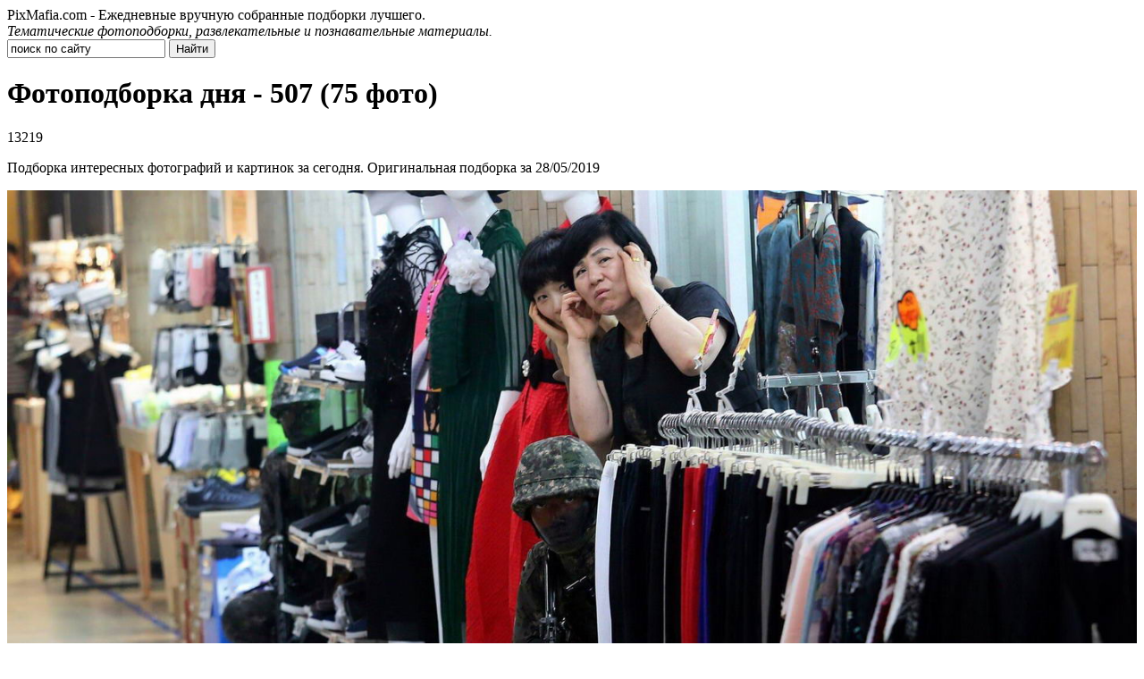

--- FILE ---
content_type: text/html; charset=UTF-8
request_url: https://pixmafia.com/picdumps/picdumps-hd/4541-pixmafia-daily-picdump-507.html
body_size: 5003
content:
<!DOCTYPE html PUBLIC "-//W3C//DTD XHTML 1.0 Transitional//EN" "http://www.w3.org/TR/xhtml1/DTD/xhtml1-transitional.dtd">
<html xmlns="http://www.w3.org/1999/xhtml">
<head>
<meta http-equiv="Content-Type" content="text/html; charset=utf-8" />
<meta name="viewport" content="width=device-width, initial-scale=1">
<title>Фотоподборка дня - 507 (75 фото)</title>
		<meta name="description" content="Подборка интересных фотографий и картинок за сегодня." />
	    	<meta name="keywords" content="Фотоподборка, дня, фото" />
	<link rel="icon" href="https://pixmafia.com/favicon.ico" type="image/x-icon" />
<link rel="stylesheet" href="https://pixmafia.com/wp-content/themes/site/reset.css" type="text/css" />
<link rel="stylesheet" href="https://pixmafia.com/wp-content/themes/site/style.css" type="text/css" />
<script type="text/javascript" src="/ajax/ajax.js"></script>
<script type="text/javascript" src="/js/jquery-1.7.1.min.js"></script>
<script type="text/javascript" src="/js/ie.js"></script>


<script type="text/javascript" src="/js/scrolling.js"></script>
<script type="text/javascript" src="/js/scroller.js"></script><script type="text/javascript" src="https://pixmafia.com/wp-includes/js/jquery/jquery.min.js?ver=3.7.1" id="jquery-core-js"></script>
<script type="text/javascript" src="https://pixmafia.com/wp-includes/js/jquery/jquery-migrate.min.js?ver=3.4.1" id="jquery-migrate-js"></script>
<script type="text/javascript" src="https://pixmafia.com/js/loadmore.js?ver=6.5.5" id="true_loadmore-js"></script>
<link rel="canonical" href="https://pixmafia.com/picdumps/picdumps-hd/4541-pixmafia-daily-picdump-507.html" />
</head>

<body>
<div class="header">
    <div class="slogan">
				<div class="singhed">PixMafia.com - Ежедневные вручную собранные подборки лучшего.</div>
		        <em>Тематические фотоподборки, развлекательные и познавательные материалы.</em>
    </div>
    <div class="searcher">

            <input type="text" value="поиск по сайту" name="s" onblur="if(this.value=='') this.value='поиск по сайту';" onfocus="if(this.value=='поиск по сайту') this.value='';" class="ssearch" />
            <input type="submit" class="ssubmit" value="Найти">

    </div>
</div>


<div class="content">
    <a name="content"></a>
    <div class="left" itemscope itemtype="https://schema.org/BlogPosting">

        <a name="postbegin"></a>

		
    <div class="post" itemprop="articleBody">
    <div class="zag"><h1 itemprop="headline">Фотоподборка дня - 507 (75 фото)</h1><span>13219</span></div>
    <div class="full" itemprop="text">
		

		

            <p>Подборка интересных фотографий и картинок за сегодня. Оригинальная подборка за 28/05/2019</p>
<div style="text-align:center;"><img data-src="https://pixmafia.com/post/2019/05/004395/daily_picdump_004395_001.jpg" data-lazy-type="image" width="100%" height="" alt="прикольные и интересные фото на pixmafia.com" title="pixmafia.com" class="lazyload contimg" /></p>
<p><img data-src="https://pixmafia.com/post/2019/05/004395/daily_picdump_004395_002.jpg" data-lazy-type="image" width="100%" height="" alt="прикольные и интересные фото на pixmafia.com" title="pixmafia.com" class="lazyload contimg" /></p>
<p><img data-src="https://pixmafia.com/post/2019/05/004395/daily_picdump_004395_003.jpg" data-lazy-type="image" width="100%" height="" alt="прикольные и интересные фото на pixmafia.com" title="pixmafia.com" class="lazyload contimg" /></p>
<p><img data-src="https://pixmafia.com/post/2019/05/004395/daily_picdump_004395_004.jpg" data-lazy-type="image" width="100%" height="" alt="прикольные и интересные фото на pixmafia.com" title="pixmafia.com" class="lazyload contimg" /></p>
<p><img data-src="https://pixmafia.com/post/2019/05/004395/daily_picdump_004395_005.jpg" data-lazy-type="image" width="100%" height="" alt="прикольные и интересные фото на pixmafia.com" title="pixmafia.com" class="lazyload contimg" /></p>
<p><img data-src="https://pixmafia.com/post/2019/05/004395/daily_picdump_004395_006.jpg" data-lazy-type="image" width="100%" height="" alt="прикольные и интересные фото на pixmafia.com" title="pixmafia.com" class="lazyload contimg" /></p>
<p><img data-src="https://pixmafia.com/post/2019/05/004395/daily_picdump_004395_007.jpg" data-lazy-type="image" width="100%" height="" alt="прикольные и интересные фото на pixmafia.com" title="pixmafia.com" class="lazyload contimg" /></p>
<p><img data-src="https://pixmafia.com/post/2019/05/004395/daily_picdump_004395_008.jpg" data-lazy-type="image" width="100%" height="" alt="прикольные и интересные фото на pixmafia.com" title="pixmafia.com" class="lazyload contimg" /></p>
<p><img data-src="https://pixmafia.com/post/2019/05/004395/daily_picdump_004395_009.jpg" data-lazy-type="image" width="100%" height="" alt="прикольные и интересные фото на pixmafia.com" title="pixmafia.com" class="lazyload contimg" /></p>
<p><img data-src="https://pixmafia.com/post/2019/05/004395/daily_picdump_004395_010.jpg" data-lazy-type="image" width="100%" height="" alt="прикольные и интересные фото на pixmafia.com" title="pixmafia.com" class="lazyload contimg" /></p>
<p><img data-src="https://pixmafia.com/post/2019/05/004395/daily_picdump_004395_011.jpg" data-lazy-type="image" width="100%" height="" alt="прикольные и интересные фото на pixmafia.com" title="pixmafia.com" class="lazyload contimg" /></p>
<p><img data-src="https://pixmafia.com/post/2019/05/004395/daily_picdump_004395_012.jpg" data-lazy-type="image" width="100%" height="" alt="прикольные и интересные фото на pixmafia.com" title="pixmafia.com" class="lazyload contimg" /></p>
<p><img data-src="https://pixmafia.com/post/2019/05/004395/daily_picdump_004395_013.jpg" data-lazy-type="image" width="100%" height="" alt="прикольные и интересные фото на pixmafia.com" title="pixmafia.com" class="lazyload contimg" /></p>
<p><img data-src="https://pixmafia.com/post/2019/05/004395/daily_picdump_004395_014.jpg" data-lazy-type="image" width="100%" height="" alt="прикольные и интересные фото на pixmafia.com" title="pixmafia.com" class="lazyload contimg" /></p>
<p> <img data-src="https://pixmafia.com/post/2019/05/004395/daily_picdump_004395_015.jpg" data-lazy-type="image" width="100%" height="" alt="прикольные и интересные фото на pixmafia.com" title="pixmafia.com" class="lazyload contimg" /></p>
<p><img data-src="https://pixmafia.com/post/2019/05/004395/daily_picdump_004395_016.jpg" data-lazy-type="image" width="100%" height="" alt="прикольные и интересные фото на pixmafia.com" title="pixmafia.com" class="lazyload contimg" /></p>
<p><img data-src="https://pixmafia.com/post/2019/05/004395/daily_picdump_004395_017.jpg" data-lazy-type="image" width="100%" height="" alt="прикольные и интересные фото на pixmafia.com" title="pixmafia.com" class="lazyload contimg" /></p>
<p><img data-src="https://pixmafia.com/post/2019/05/004395/daily_picdump_004395_018.jpg" data-lazy-type="image" width="100%" height="" alt="прикольные и интересные фото на pixmafia.com" title="pixmafia.com" class="lazyload contimg" /></p>
<p><img data-src="https://pixmafia.com/post/2019/05/004395/daily_picdump_004395_019.jpg" data-lazy-type="image" width="100%" height="" alt="прикольные и интересные фото на pixmafia.com" title="pixmafia.com" class="lazyload contimg" /></p>
<p><img data-src="https://pixmafia.com/post/2019/05/004395/daily_picdump_004395_020.jpg" data-lazy-type="image" width="100%" height="" alt="прикольные и интересные фото на pixmafia.com" title="pixmafia.com" class="lazyload contimg" /></p>
<p><img data-src="https://pixmafia.com/post/2019/05/004395/daily_picdump_004395_021.jpg" data-lazy-type="image" width="100%" height="" alt="прикольные и интересные фото на pixmafia.com" title="pixmafia.com" class="lazyload contimg" /></p>
<p><img data-src="https://pixmafia.com/post/2019/05/004395/daily_picdump_004395_022.jpg" data-lazy-type="image" width="100%" height="" alt="прикольные и интересные фото на pixmafia.com" title="pixmafia.com" class="lazyload contimg" /></p>
<p><img data-src="https://pixmafia.com/post/2019/05/004395/daily_picdump_004395_023.jpg" data-lazy-type="image" width="100%" height="" alt="прикольные и интересные фото на pixmafia.com" title="pixmafia.com" class="lazyload contimg" /></p>
<p><img data-src="https://pixmafia.com/post/2019/05/004395/daily_picdump_004395_024.jpg" data-lazy-type="image" width="100%" height="" alt="прикольные и интересные фото на pixmafia.com" title="pixmafia.com" class="lazyload contimg" /></p>
<p><img data-src="https://pixmafia.com/post/2019/05/004395/daily_picdump_004395_025.jpg" data-lazy-type="image" width="100%" height="" alt="прикольные и интересные фото на pixmafia.com" title="pixmafia.com" class="lazyload contimg" /></p>
<p><img data-src="https://pixmafia.com/post/2019/05/004395/daily_picdump_004395_026.jpg" data-lazy-type="image" width="100%" height="" alt="прикольные и интересные фото на pixmafia.com" title="pixmafia.com" class="lazyload contimg" /></p>
<p><img data-src="https://pixmafia.com/post/2019/05/004395/daily_picdump_004395_027.jpg" data-lazy-type="image" width="100%" height="" alt="прикольные и интересные фото на pixmafia.com" title="pixmafia.com" class="lazyload contimg" /></p>
<p><img data-src="https://pixmafia.com/post/2019/05/004395/daily_picdump_004395_028.jpg" data-lazy-type="image" width="100%" height="" alt="прикольные и интересные фото на pixmafia.com" title="pixmafia.com" class="lazyload contimg" /></p>
<p><img data-src="https://pixmafia.com/post/2019/05/004395/daily_picdump_004395_029.jpg" data-lazy-type="image" width="100%" height="" alt="прикольные и интересные фото на pixmafia.com" title="pixmafia.com" class="lazyload contimg" /></p>
<p><img data-src="https://pixmafia.com/post/2019/05/004395/daily_picdump_004395_030.jpg" data-lazy-type="image" width="100%" height="" alt="прикольные и интересные фото на pixmafia.com" title="pixmafia.com" class="lazyload contimg" /></p>
<p><img data-src="https://pixmafia.com/post/2019/05/004395/daily_picdump_004395_031.jpg" data-lazy-type="image" width="100%" height="" alt="прикольные и интересные фото на pixmafia.com" title="pixmafia.com" class="lazyload contimg" /></p>
<p><img data-src="https://pixmafia.com/post/2019/05/004395/daily_picdump_004395_032.jpg" data-lazy-type="image" width="100%" height="" alt="прикольные и интересные фото на pixmafia.com" title="pixmafia.com" class="lazyload contimg" /></p>
<p><img data-src="https://pixmafia.com/post/2019/05/004395/daily_picdump_004395_033.jpg" data-lazy-type="image" width="100%" height="" alt="прикольные и интересные фото на pixmafia.com" title="pixmafia.com" class="lazyload contimg" /></p>
<p><img data-src="https://pixmafia.com/post/2019/05/004395/daily_picdump_004395_034.jpg" data-lazy-type="image" width="100%" height="" alt="прикольные и интересные фото на pixmafia.com" title="pixmafia.com" class="lazyload contimg" /></p>
<p><img data-src="https://pixmafia.com/post/2019/05/004395/daily_picdump_004395_035.jpg" data-lazy-type="image" width="100%" height="" alt="прикольные и интересные фото на pixmafia.com" title="pixmafia.com" class="lazyload contimg" /></p>
<p><img data-src="https://pixmafia.com/post/2019/05/004395/daily_picdump_004395_036.jpg" data-lazy-type="image" width="100%" height="" alt="прикольные и интересные фото на pixmafia.com" title="pixmafia.com" class="lazyload contimg" /></p>
<p><img data-src="https://pixmafia.com/post/2019/05/004395/daily_picdump_004395_037.jpg" data-lazy-type="image" width="100%" height="" alt="прикольные и интересные фото на pixmafia.com" title="pixmafia.com" class="lazyload contimg" /></p>
<p><img data-src="https://pixmafia.com/post/2019/05/004395/daily_picdump_004395_038.jpg" data-lazy-type="image" width="100%" height="" alt="прикольные и интересные фото на pixmafia.com" title="pixmafia.com" class="lazyload contimg" /></p>
<p><img data-src="https://pixmafia.com/post/2019/05/004395/daily_picdump_004395_039.jpg" data-lazy-type="image" width="100%" height="" alt="прикольные и интересные фото на pixmafia.com" title="pixmafia.com" class="lazyload contimg" /></p>
<p><img data-src="https://pixmafia.com/post/2019/05/004395/daily_picdump_004395_040.jpg" data-lazy-type="image" width="100%" height="" alt="прикольные и интересные фото на pixmafia.com" title="pixmafia.com" class="lazyload contimg" /></p>
<p><img data-src="https://pixmafia.com/post/2019/05/004395/daily_picdump_004395_041.jpg" data-lazy-type="image" width="100%" height="" alt="прикольные и интересные фото на pixmafia.com" title="pixmafia.com" class="lazyload contimg" /></p>
<p><img data-src="https://pixmafia.com/post/2019/05/004395/daily_picdump_004395_042.jpg" data-lazy-type="image" width="100%" height="" alt="прикольные и интересные фото на pixmafia.com" title="pixmafia.com" class="lazyload contimg" /></p>
<p> <img data-src="https://pixmafia.com/post/2019/05/004395/daily_picdump_004395_043.jpg" data-lazy-type="image" width="100%" height="" alt="прикольные и интересные фото на pixmafia.com" title="pixmafia.com" class="lazyload contimg" /></p>
<p><img data-src="https://pixmafia.com/post/2019/05/004395/daily_picdump_004395_044.jpg" data-lazy-type="image" width="100%" height="" alt="прикольные и интересные фото на pixmafia.com" title="pixmafia.com" class="lazyload contimg" /></p>
<p><img data-src="https://pixmafia.com/post/2019/05/004395/daily_picdump_004395_045.jpg" data-lazy-type="image" width="100%" height="" alt="прикольные и интересные фото на pixmafia.com" title="pixmafia.com" class="lazyload contimg" /></p>
<p><img data-src="https://pixmafia.com/post/2019/05/004395/daily_picdump_004395_046.jpg" data-lazy-type="image" width="100%" height="" alt="прикольные и интересные фото на pixmafia.com" title="pixmafia.com" class="lazyload contimg" /></p>
<p><img data-src="https://pixmafia.com/post/2019/05/004395/daily_picdump_004395_047.jpg" data-lazy-type="image" width="100%" height="" alt="прикольные и интересные фото на pixmafia.com" title="pixmafia.com" class="lazyload contimg" /></p>
<p><img data-src="https://pixmafia.com/post/2019/05/004395/daily_picdump_004395_048.jpg" data-lazy-type="image" width="100%" height="" alt="прикольные и интересные фото на pixmafia.com" title="pixmafia.com" class="lazyload contimg" /></p>
<p><img data-src="https://pixmafia.com/post/2019/05/004395/daily_picdump_004395_049.jpg" data-lazy-type="image" width="100%" height="" alt="прикольные и интересные фото на pixmafia.com" title="pixmafia.com" class="lazyload contimg" /></p>
<p><img data-src="https://pixmafia.com/post/2019/05/004395/daily_picdump_004395_050.jpg" data-lazy-type="image" width="100%" height="" alt="прикольные и интересные фото на pixmafia.com" title="pixmafia.com" class="lazyload contimg" /></p>
<p><img data-src="https://pixmafia.com/post/2019/05/004395/daily_picdump_004395_051.jpg" data-lazy-type="image" width="100%" height="" alt="прикольные и интересные фото на pixmafia.com" title="pixmafia.com" class="lazyload contimg" /></p>
<p><img data-src="https://pixmafia.com/post/2019/05/004395/daily_picdump_004395_052.jpg" data-lazy-type="image" width="100%" height="" alt="прикольные и интересные фото на pixmafia.com" title="pixmafia.com" class="lazyload contimg" /></p>
<p><img data-src="https://pixmafia.com/post/2019/05/004395/daily_picdump_004395_053.jpg" data-lazy-type="image" width="100%" height="" alt="прикольные и интересные фото на pixmafia.com" title="pixmafia.com" class="lazyload contimg" /></p>
<p><img data-src="https://pixmafia.com/post/2019/05/004395/daily_picdump_004395_054.jpg" data-lazy-type="image" width="100%" height="" alt="прикольные и интересные фото на pixmafia.com" title="pixmafia.com" class="lazyload contimg" /></p>
<p><img data-src="https://pixmafia.com/post/2019/05/004395/daily_picdump_004395_055.jpg" data-lazy-type="image" width="100%" height="" alt="прикольные и интересные фото на pixmafia.com" title="pixmafia.com" class="lazyload contimg" /></p>
<p><img data-src="https://pixmafia.com/post/2019/05/004395/daily_picdump_004395_056.jpg" data-lazy-type="image" width="100%" height="" alt="прикольные и интересные фото на pixmafia.com" title="pixmafia.com" class="lazyload contimg" /></p>
<p><img data-src="https://pixmafia.com/post/2019/05/004395/daily_picdump_004395_057.jpg" data-lazy-type="image" width="100%" height="" alt="прикольные и интересные фото на pixmafia.com" title="pixmafia.com" class="lazyload contimg" /></p>
<p><img data-src="https://pixmafia.com/post/2019/05/004395/daily_picdump_004395_058.jpg" data-lazy-type="image" width="100%" height="" alt="прикольные и интересные фото на pixmafia.com" title="pixmafia.com" class="lazyload contimg" /></p>
<p><img data-src="https://pixmafia.com/post/2019/05/004395/daily_picdump_004395_059.jpg" data-lazy-type="image" width="100%" height="" alt="прикольные и интересные фото на pixmafia.com" title="pixmafia.com" class="lazyload contimg" /></p>
<p><img data-src="https://pixmafia.com/post/2019/05/004395/daily_picdump_004395_060.jpg" data-lazy-type="image" width="100%" height="" alt="прикольные и интересные фото на pixmafia.com" title="pixmafia.com" class="lazyload contimg" /></p>
<p><img data-src="https://pixmafia.com/post/2019/05/004395/daily_picdump_004395_061.jpg" data-lazy-type="image" width="100%" height="" alt="прикольные и интересные фото на pixmafia.com" title="pixmafia.com" class="lazyload contimg" /></p>
<p><img data-src="https://pixmafia.com/post/2019/05/004395/daily_picdump_004395_062.jpg" data-lazy-type="image" width="100%" height="" alt="прикольные и интересные фото на pixmafia.com" title="pixmafia.com" class="lazyload contimg" /></p>
<p><img data-src="https://pixmafia.com/post/2019/05/004395/daily_picdump_004395_063.jpg" data-lazy-type="image" width="100%" height="" alt="прикольные и интересные фото на pixmafia.com" title="pixmafia.com" class="lazyload contimg" /></p>
<p><img data-src="https://pixmafia.com/post/2019/05/004395/daily_picdump_004395_064.jpg" data-lazy-type="image" width="100%" height="" alt="прикольные и интересные фото на pixmafia.com" title="pixmafia.com" class="lazyload contimg" /></p>
<p><img data-src="https://pixmafia.com/post/2019/05/004395/daily_picdump_004395_065.jpg" data-lazy-type="image" width="100%" height="" alt="прикольные и интересные фото на pixmafia.com" title="pixmafia.com" class="lazyload contimg" /></p>
<p><img data-src="https://pixmafia.com/post/2019/05/004395/daily_picdump_004395_066.jpg" data-lazy-type="image" width="100%" height="" alt="прикольные и интересные фото на pixmafia.com" title="pixmafia.com" class="lazyload contimg" /></p>
<p><img data-src="https://pixmafia.com/post/2019/05/004395/daily_picdump_004395_067.jpg" data-lazy-type="image" width="100%" height="" alt="прикольные и интересные фото на pixmafia.com" title="pixmafia.com" class="lazyload contimg" /></p>
<p><img data-src="https://pixmafia.com/post/2019/05/004395/daily_picdump_004395_068.jpg" data-lazy-type="image" width="100%" height="" alt="прикольные и интересные фото на pixmafia.com" title="pixmafia.com" class="lazyload contimg" /></p>
<p><img data-src="https://pixmafia.com/post/2019/05/004395/daily_picdump_004395_069.jpg" data-lazy-type="image" width="100%" height="" alt="прикольные и интересные фото на pixmafia.com" title="pixmafia.com" class="lazyload contimg" /></p>
</div>

		
    </div>

        <div class="postNav clearfix">
            <div class="postNavPrev">&larr; <a href="https://pixmafia.com/video/4542-funny-vids-507.html" rel="prev">Подборка прикольного видео - 507</a></div>
            <div class="postNavNext"><a href="https://pixmafia.com/photo/4543-nelegalnaja-dobycha-rubinov-v-mjanme.html" rel="next">Нелегальная добыча рубинов в Мьянме</a> &rarr;</div>
        </div>
        <div class="aside">
            <div class="posted">Опубликовано: 28 мая 2019г., 15:45.</div>
            <div class="permlink">
                <div class="title">Прямая ссылка на пост &laquo;Фотоподборка дня - 507 (75 фото)&raquo;</div>
                <input type="text" class="in" value="https://pixmafia.com/picdumps/picdumps-hd/4541-pixmafia-daily-picdump-507.html" />
            </div>
            <div class="similar">
                <div class="title">Похожие посты:</div>
                <ul>
                                        <li><a href="https://pixmafia.com/mix/smex-i-tvorchestvo-magiya-stendapa-v-moskve.html" title="Смех и творчество: магия стендапа в Москве">Смех и творчество: магия стендапа в Москве</a></li>
                                        <li><a href="https://pixmafia.com/mix/son-o-bogatstve-kotoryj-voploshhaet.html" title="Сон о богатстве, который воплощает Рубин Онлайн официальный сайт">Сон о богатстве, который воплощает Рубин Онлайн официальный сайт</a></li>
                                        <li><a href="https://pixmafia.com/mix/kriptovalyutnye-igrovye-platformy-evolyuciya-i-bezopasnost.html" title="Криптовалютные игровые платформы: эволюция и безопасность">Криптовалютные игровые платформы: эволюция и безопасность</a></li>
                                        <li><a href="https://pixmafia.com/mix/vybor-bonga-kak-najti-idealnogo-kompanona.html" title="Выбор бонга: как найти идеального компаньона">Выбор бонга: как найти идеального компаньона</a></li>
                                        <li><a href="https://pixmafia.com/mix/fotosessiya-dlya-kontenta-eto-investiciya-v-uznavaemost-brenda.html" title="Фотосессия для контента - это инвестиция в узнаваемость бренда">Фотосессия для контента - это инвестиция в узнаваемость бренда</a></li>
                                    </ul>
            </div>
        </div>

        <div class="crumbs">
                        <span><a href="/" title="Главная страница pixmafia.com">Главная</a></span>
            <span><a href="https://pixmafia.com/picdumps/picdumps-hd/" title="Picdumps HD">Picdumps HD</a></span>
            <span>Фотоподборка дня - 507 (75 фото)</span>
        </div>

    </div>

    
    </div>

<div class="right">

    <div class="interact">
		<p style="text-align:center;"><img src="https://pixmafia.com/images/logo.jpg" /></p>
    </div>

    <div class="sidka">
        <div class="sideother">
                            <span><img src="/img/list.png" style="float:left;margin-right:6px;margin-top:3px;" /> 14:22</span><p><a href="https://pixmafia.com/picdumps/interesnye-i-veselye-kartinki-40-foto.html">Интересные и веселые картинки (40 фото)</a></p>
                            <span><img src="/img/list.png" style="float:left;margin-right:6px;margin-top:3px;" /> 13:40</span><p><a href="https://pixmafia.com/girls/devushka-policzejskij-snyala-s-sebya-formu-i-vyigrala-konkurs-krasoty-13-foto.html">Девушка-полицейский сняла с себя форму и выиграла конкурс красоты (13 фото)</a></p>
                            <span><img src="/img/list.png" style="float:left;margin-right:6px;margin-top:3px;" /> 12:24</span><p><a href="https://pixmafia.com/fun/prikolnye-kartinki-31-foto.html">Прикольные картинки (31 фото)</a></p>
                            <span><img src="/img/list.png" style="float:left;margin-right:6px;margin-top:3px;" /> 11:22</span><p><a href="https://pixmafia.com/girls/krasivye-devushki-na-svezhem-vozduhe-40-foto.html">Красивые девушки на свежем воздухе (40 фото)</a></p>
                            <span><img src="/img/list.png" style="float:left;margin-right:6px;margin-top:3px;" /> 10:44</span><p><a href="https://pixmafia.com/animals/poplyl-na-obed.html">Поплыл на обед</a></p>
                            <span><img src="/img/list.png" style="float:left;margin-right:6px;margin-top:3px;" /> 09:02</span><p><a href="https://pixmafia.com/fun/poshlyj-yumor-29-foto.html">Пошлый юмор (29 фото)</a></p>
                            <span><img src="/img/list.png" style="float:left;margin-right:6px;margin-top:3px;" /> 08:21</span><p><a href="https://pixmafia.com/video/ya-tebya-dogonyu-dym-dymych.html">"Я тебя догоню, дым-дымыч!"</a></p>
                            <span><img src="/img/list.png" style="float:left;margin-right:6px;margin-top:3px;" /> 16:47</span><p><a href="https://pixmafia.com/world/rossijskij-biznesmen-razozlil-zhitelej-bali-sprygnuv-na-motorollere-v-more.html">Российский бизнесмен разозлил жителей Бали, спрыгнув на мотороллере в море</a></p>
                            <span><img src="/img/list.png" style="float:left;margin-right:6px;margin-top:3px;" /> 14:19</span><p><a href="https://pixmafia.com/world/festival-svetovyh-installyaczij-v-talline-35-foto.html">Фестиваль световых инсталляций в Таллине (35 фото)</a></p>
                            <span><img src="/img/list.png" style="float:left;margin-right:6px;margin-top:3px;" /> 20:54</span><p><a href="https://pixmafia.com/photo/domik-mechty-v-lesu.html">Домик мечты в лесу</a></p>
                                        <span><img src="/img/list.png" style="float:left;margin-right:6px;margin-top:3px;" /> 05:20</span><p><a href="https://pixmafia.com/mix/smex-i-tvorchestvo-magiya-stendapa-v-moskve.html">Смех и творчество: магия стендапа в Москве</a></p>
                            <span><img src="/img/list.png" style="float:left;margin-right:6px;margin-top:3px;" /> 20:33</span><p><a href="https://pixmafia.com/mix/son-o-bogatstve-kotoryj-voploshhaet.html">Сон о богатстве, который воплощает Рубин Онлайн официальный сайт</a></p>
                            <span><img src="/img/list.png" style="float:left;margin-right:6px;margin-top:3px;" /> 06:36</span><p><a href="https://pixmafia.com/mix/kriptovalyutnye-igrovye-platformy-evolyuciya-i-bezopasnost.html">Криптовалютные игровые платформы: эволюция и безопасность</a></p>
                    </div>
	

		
    </div>

    	

	
	
</div></div>
<div class="menu">
    <ul>
        <li><a href="/" title="Вся лента">Лента</a></li>
        <li><a href="/photo/" title="Фото">Фото</a></li>
        <li><a href="/picdumps/" title="PicDumps">PicDumps</a></li>
        <li><a href="/fun/" title="Юмор">Юмор</a></li>
        <li><a href="/gifs/" title="Гифки">Гифки</a></li>
        <li><a href="/wow/" title="WOW">WOW</a></li>
        <li><a href="/art/" title="Арт">Арт</a></li>
        <li><a href="/celebs/" title="Звезды">Звезды</a></li>
		<li><a href="/world/" title="Мир">Мир</a></li>
		<li><a href="/animals/" title="Животные">Животные</a></li>
		<li><a href="/girls/" title="Девушки">Девушки</a></li>
		<li><a href="/retro/" title="Ретро">Ретро</a></li>
		<li><a href="/video/" title="Видео">Видео</a></li>
        <li><a href="/mix/" title="Микс">Микс</a></li>
    </ul>
    <div class="adult18">18+</div>
</div>
<div class="footer">
    <span>© 2010-2026 PixMafia.com</span>
    <span><a href="/info.html" title="Информация">Информация</a></span>
    <span><a href="/adv.html" title="Реклама">Реклама</a></span>
	<span><a href="mailto:nadberezovik@gmail.com">Написать письмо</a></span>
    <span><a href="/sitemap.xml" title="Карта сайта">XML</a></span>
</div>
<div class="moveup" id="moveup" style="display:none;">
    <a href="#" title="Подкинуть наверх">Подкинуть наверх</a>
</div>

<!--noindex-->
    <script>
    document.addEventListener("DOMContentLoaded", function() {
      var lazyImages = [].slice.call(document.querySelectorAll("img.lazyload"));
      if ("IntersectionObserver" in window) {
        var lazyImageObserver = new IntersectionObserver(function(entries, observer) {
          entries.forEach(function(entry) {
            if (entry.isIntersecting) {
              var lazyImage = entry.target;
              lazyImage.src = lazyImage.dataset.src;
              lazyImageObserver.unobserve(lazyImage);
            }
          });
        });
        lazyImages.forEach(function(lazyImage) {
          lazyImageObserver.observe(lazyImage);
        });
      } else {
        // Фоллбек на обычную загрузку изображений, если Intersection Observer не поддерживается.
        lazyImages.forEach(function(lazyImage) {
          lazyImage.src = lazyImage.dataset.src;
        });
      }
    });
    </script>
    <script type="text/javascript">
    var wrx_page_cur = 1;
    var wrx_page_next = 1;

    $(window).scroll(function () {
        if ( $(window).scrollTop() > 0) {
            $('#moveup').fadeIn();
        } else {
            $('#moveup').fadeOut();
        }

        if (($(window).scrollTop() + 500 ) >= (($(document).height() - $(window).height())) && (wrx_page_cur == wrx_page_next)) {
            wrx_page_next++;
        }
    });
</script>


<script>
	document.addEventListener("DOMContentLoaded", function(event) {
	setTimeout( () => {
		let tDiv = document.createElement('div');
		let str = '<img src="https://counter.yadro.ru/hit?r' +
		escape(document.referrer) + ((typeof (screen) == 'undefined') ? '' :
		';s' + screen.width + '*' + screen.height + '*' + (screen.colorDepth ?
		screen.colorDepth : screen.pixelDepth)) + ';u' + escape(document.URL) +
		';' + Math.random() +
		'" alt="">';
		tDiv.innerHTML = str;
		document.body.appendChild(tDiv);
		
		let noScript = document.createElement('noscript');
		let tDiv2 = document.createElement('div');
		
		str = '<img src="https://mc.yandex.ru/watch/42949484" style="position:absolute; left:-9999px;" alt="" />';
		
		tDiv2.innerHTML = str;
		noScript.appendChild(tDiv2);
		document.body.appendChild(noScript);
		
		(function(m,e,t,r,i,k,a){m[i]=m[i]||function(){(m[i].a=m[i].a||[]).push(arguments)};
		   m[i].l=1*new Date();k=e.createElement(t),a=e.getElementsByTagName(t)[0],k.async=1,k.src=r,a.parentNode.insertBefore(k,a)})
		   (window, document, "script", "https://mc.yandex.ru/metrika/tag.js", "ym");
		   ym(42949484, "init", {
				clickmap:true,
				trackLinks:true,
				accurateTrackBounce:true,
				webvisor:true
		   });
		}, 2000);
	});
</script>
<!--/noindex-->

</body>

</html>